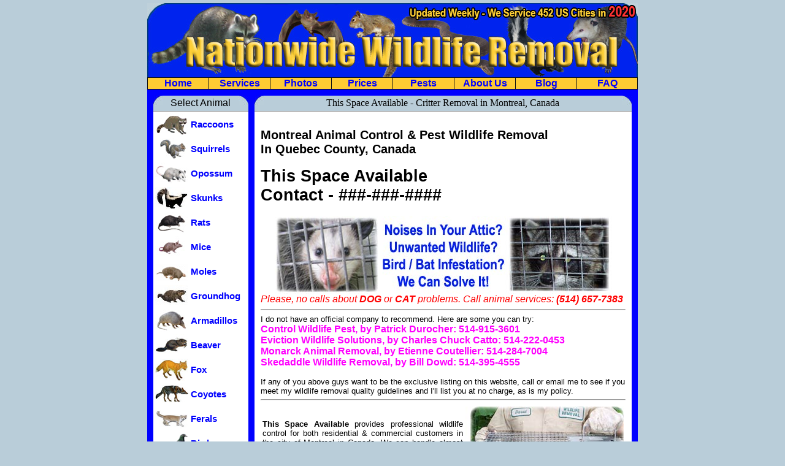

--- FILE ---
content_type: text/html
request_url: http://aaanimalcontrol.com/Professional-Trapper/city/Canada-Montreal.htm
body_size: 23359
content:
<!DOCTYPE HTML PUBLIC "-//W3C//DTD HTML 4.01 Frameset//EN"
   "http://www.w3.org/TR/html4/frameset.dtd">
<html>
<head>
<title>Montreal Wildlife Control Business, Quebec County Canada, Wildlife Removal Company</title>
		<meta name="description" content="Montreal Wildlife Animal Control & Wildlife Removal Services in Quebec County">
		<meta name="keywords" content="Montreal Canada Wildlife Control Pest Animal Removal Quebec County">
	<style type="text/css">
	body { margin:5px; background-color:#b9cdd9; }
	a:link, a:visited, a:active { text-decoration: none; color:#0000ff; font-weight:bold; font-size:12pt; font-family:Arial, Helvetica, sans-serif; }
	a:hover { text-decoration: none; color:#ff9900; font-size:12pt; font-family:Arial, Helvetica, sans-serif; }
	a.TextStd:link, a.TextStd:visited, a.TextStd:active { text-decoration:none; color:#0000ff; font-weight:bold; font-size:10pt; font-family:Arial, Helvetica, sans-serif; }
	a.TextLink:link, a.TextLink:visited, a.TextLink:active { text-decoration:underline; color:#0000ff; font-weight:bold; font-size:10pt; font-family:Arial, Helvetica, sans-serif; }
	a.TextRed:link, a.TextLink:visited, a.TextLink:active { text-decoration:underline; color:#0000ff; font-weight:bold; font-size:12pt; font-family:Arial, Helvetica, sans-serif; }
	a.TextLeft:link, a.TextLeft:visited, a.TextLeft:active { text-decoration:none; color:#0000ff; font-weight:bold; font-size:11pt; font-family:Arial, Helvetica, sans-serif; }
	a.TextStd:hover { text-decoration:none; color:#ff9900; font-size:10pt; font-family:Arial, Helvetica, sans-serif; }
	a.TextLink:hover { text-decoration:none; color:#ff9900; font-size:10pt; font-family:Arial, Helvetica, sans-serif; }
	a.TextRed:hover { text-decoration:none; color:#ff9900; font-size:12pt; font-family:Arial, Helvetica, sans-serif; }
	a.TextLeft:hover { text-decoration:none; color:#ff9900; font-size:11pt; font-family:Arial, Helvetica, sans-serif; }
	.TextStd { text-decoration:none; color:#000000; font-size:10pt; font-family:Arial, Helvetica, sans-serif; }
	.TextRed { color:#FF0000; font-style: italic; font-size:12pt; font-family:Arial, Helvetica, sans-serif; }
	.TextBottom { color:#ffcc33; font-size:12pt; font-family:Arial, Helvetica, sans-serif; }
	.style1 {
		color: #FF00FF;
		font-size: medium;
	}
	</style>
</head>
<body>
<table height="100%" width="800" align="center" bgcolor="#ffffff" border="0" cellpadding="0" cellspacing="0">
	<tr>
		<td>
			<table height="60" width="100%" border="0" cellpadding="0" cellspacing="0">
				<tr>
					<td align="center" valign="top"><img src="../images/trapperbanner2.jpg" width="800" height="121" alt="" border="0"></td>
				</tr>
			</table>
		</td>
	</tr>
	<tr>
		<td colspan="5" bgcolor="#ffcc33" valign="top" height="18">
   <table border="1" cellpadding="0" cellspacing="0" style="border-collapse: collapse" bordercolor="#111111" width="100%" id="AutoNumber3">
    	 <tr>
       <td width="12.5%" align="center">
       <a href=../nationwide-trappers.htm>Home</a></td>
       <td width="12.5%" align="center">
       <a href=../proservices.htm>Services</a></td>
       <td width="12.5%" align="center">
       <a href=../wildlife-photo-gallery.htm>Photos</a></td>
       <td width="12.5%" align="center">
       <a href=../proprices.htm>Prices</a></td>
       <td width="12.5%" align="center">
       <a href=../pro-pest-control.htm>Pests</a></td>
       <td width="12.5%" align="center">
       <a href=../proabout.htm>About Us</a></td>
	    <td width="12.5%" align="center">
	    <a href=../../blog/wildliferemovalblog.htm>Blog</a></td>
       <td width="12.5%" align="center">
       <a href=../profaq.htm>FAQ</a></td>
	   </tr>
			</table>
		</td>
	</tr>
	<tr>
		<td height="100%" bgcolor="0000ff" style="padding:10px;">
			<table height="100%" width="100%" border="0" cellpadding="0" cellspacing="0">
				<tr>
					<td width="155" valign="top">
						<table height="100%" width="100%" border="0" cellpadding="0" cellspacing="0">
							<tr>
								<td align="center" valign="top" bgcolor="blue" style="border-bottom:1px solid #999999;">
									<table height="25" width="100%" bgcolor="b9cdd9" border="0" cellpadding="0" cellspacing="0">
										<tr>
										    <td align="left" valign="top"><img src="../images/SmallCorner_TL.jpg" width="16" height="16" alt="" border="0"></td>
											<td align="center" valign="middle" nowrap="nowrap"><font face="arial">Select Animal</font></td>
											<td align="right" valign="top"><img src="../images/SmallCorner_TR.jpg" width="16" height="16" alt="" border="0"></td>
										</tr>
									</table>
								</td>
							</tr>
							<tr>
								<td height="100%" align="left" valign="top" bgcolor="#ffffff">
								<table align="left">            
<tr>
<td width="6"><a href=../howtogetridofraccoons.htm><img border="0" src="../images/navraccoon.jpg" width="54" height="36"></a></td>
<td width="100" bgcolor="#ffffff"><a href=../howtogetridofraccoons.htm class="TextLeft">Raccoons</a></td></tr>
<tr>
<td width="6"><a href=../howtogetridofsquirrels.htm><img border="0" src="../images/navsquirrel.jpg" width="54" height="36"></a></td>
<td width="100" bgcolor="#ffffff"><a href=../howtogetridofsquirrels.htm class="TextLeft">Squirrels</a></td></tr>
<tr>
<td width="6"><a href=../howtogetridofopossums.htm><img border="0" src="../images/navopossum.jpg" width="54" height="36"></a></td>
<td width="100" bgcolor="#ffffff"><a href=../howtogetridofopossums.htm class="TextLeft">Opossum</a></td></tr>
<tr>
<td width="6"><a href=../howtogetridofskunks.htm><img border="0" src="../images/navskunk.jpg" width="54" height="36"></a></td>
<td width="100" bgcolor="#ffffff"><a href=../howtogetridofskunks.htm class="TextLeft">Skunks</a></td></tr>
<tr>
<td width="6"><a href=../howtogetridofrats.htm><img border="0" src="../images/navrat.jpg" width="54" height="36"></a></td>
<td width="100" bgcolor="#ffffff"><a href=../howtogetridofrats.htm class="TextLeft">Rats</a></td></tr>
<tr>
<td width="6"><a href=../howtogetridofmice.html><img border="0" src="../images/navmouse.jpg" width="54" height="36"></a></td>
<td width="100" bgcolor="#ffffff"><a href=../howtogetridofmice.html class="TextLeft">Mice</a></td></tr>
<tr>
<td width="6"><a href=../howtogetridofmoles.htm><img border="0" src="../images/navmole.jpg" width="54" height="36"></a></td>
<td width="100" bgcolor="#ffffff"><a href=../howtogetridofmoles.htm class="TextLeft">Moles</a></td></tr>
<tr>
<td width="6"><a href=../howtogetridofgroundhogs.htm><img border="0" src="../images/navgroundhog.jpg" width="54" height="36"></a></td>
<td width="100" bgcolor="#ffffff"><a href=../howtogetridofgroundhogs.htm class="TextLeft">Groundhog</a></td></tr>
<tr>
<td width="6"><a href=../howtogetridofarmadillos.htm><img border="0" src="../images/navarmadillo.jpg" width="54" height="36"></a></td>
<td width="100" bgcolor="#ffffff"><a href=../howtogetridofarmadillos.htm class="TextLeft">Armadillos</a></td></tr>
<tr>
<td width="6"><a href=../howtogetridofbeavers.htm><img border="0" src="../images/navbeaver.jpg" width="54" height="36"></a></td>
<td width="100" bgcolor="#ffffff"><a href=../howtogetridofbeavers.htm class="TextLeft">Beaver</a></td></tr>
<tr>
<td width="6"><a href=../howtogetridoffox.html><img border="0" src="../images/navfox.jpg" width="54" height="36"></a></td>
<td width="100" bgcolor="#ffffff"><a href=../howtogetridoffox.html class="TextLeft">Fox</a></td></tr>
<tr>
<td width="6"><a href=../howtogetridofcoyotes.html><img border="0" src="../images/navcoyote.jpg" width="54" height="36"></a></td>
<td width="100" bgcolor="#ffffff"><a href=../howtogetridofcoyotes.html class="TextLeft">Coyotes</a></td></tr>
<tr>
<td width="6"><a href=../howtogetridofstraycats.htm><img border="0" src="../images/navcat.jpg" width="54" height="36"></a></td>
<td width="100" bgcolor="#ffffff"><a href=../howtogetridofstraycats.htm class="TextLeft">Ferals</a></td></tr>
<tr>
<td width="6"><a href=../howtogetridofbirds.htm><img border="0" src="../images/navbird.jpg" width="54" height="36"></a></td>
<td width="100" bgcolor="#ffffff"><a href=../howtogetridofbirds.htm class="TextLeft">Birds</a></td></tr>
<tr>
<td width="6"><a href=../howtogetridofbats.htm><img border="0" src="../images/navbat.jpg" width="54" height="36"></a></td>
<td width="100" bgcolor="#ffffff"><a href=../howtogetridofbats.htm class="TextLeft">Bats</a></td></tr>
<tr>
<td width="6"><a href=../howtogetridofsnakes.htm><img border="0" src="../images/navsnake.jpg" width="54" height="36"></a></td>
<td width="100" bgcolor="#ffffff"><a href=../howtogetridofsnakes.htm class="TextLeft">Snakes</a></td></tr>
<tr>
<td width="6"><a href=../howtogetridofdeadanimals.htm><img border="0" src="../images/navdead2.jpg" width="54" height="36"></a></td>
<td width="100" bgcolor="#ffffff"><a href=../howtogetridofdeadanimals.htm class="TextLeft">Dead</a></td></tr>
<tr>
<td width="6"><a href=../howtogetridofothers.htm><img border="0" src="../images/navalligator.jpg" width="54" height="36"></a></td>
<td width="100" bgcolor="#ffffff"><a href=../howtogetridofothers.htm class="TextLeft">Others</a></td></tr>
</table>								
									</td>
							</tr>	
							<tr>
								<td valign="bottom">
									<table width="100%" bgcolor="#ffffff" border="0" cellpadding="0" cellspacing="0">
										<tr>
											<td align="left" valign="bottom"><img src="../images/SmallCorner_BL.jpg" width="16" height="16" alt="" border="0"></td>
											<td align="right" valign="bottom"><img src="../images/SmallCorner_BR.jpg" width="16" height="16" alt="" border="0"></td>
										</tr>
									</table>
								</td>
							</tr>				
						</table>
					</td>
					<td width="10">
								</td>
					<td  valign="top">
						<table height="100%" width="100%" border="0" cellpadding="0" cellspacing="0">					
							<tr>
								<td align="center" valign="top" bgcolor="#b9cdd9" style="border-bottom:1px solid #999999;">
									<table height="25" width="100%" bgcolor="#b9cdd9" class="PanelHeader" border="0" cellpadding="0" cellspacing="0">
										<tr>
											<td align="left" valign="top"><img src="../images/SmallCorner_TL.jpg" width="16" height="16" alt="" border="0"></td>
											<td align="center" valign="middle">
												This Space Available - Critter Removal in Montreal, Canada
											</td>
											<td align="right" valign="top"><img src="../images/SmallCorner_TR.jpg" width="16" height="16" alt="" border="0"></td>
										</tr>
									</table>
								</td>
							</tr>
							<tr>
								<td height="100%" align="left" valign="top" bgcolor="#ffffff" class="TextStd" style="padding-top:10px; padding-left:10px; padding-right:10px;">
<h2>Montreal Animal Control & Pest Wildlife Removal<br>In Quebec County, Canada</h2>
<h1>This Space Available<br>Contact - ###-###-####</h1>
<div align="center"><img src="../images/questions.jpg" width="550" height="127" alt="" border="0"></div>
<span class="TextRed">Please, no calls about <b>DOG</b> or <b>CAT</b> problems. Call animal services: <b>(514) 657-7383</b></span><br>
<hr>
I do not have an official company to recommend.  Here are some you can try:<br>						
							<span class="style1"><strong>Control Wildlife Pest, by Patrick Durocher: 514-915-3601<br>
						Eviction Wildlife Solutions, by Charles Chuck Catto: 514-222-0453<br>
								Monarck Animal Removal, by Etienne Coutellier: 514-284-7004<br>
						Skedaddle Wildlife Removal, by Bill Dowd: 514-395-4555</strong></span><br><br>
						
						If any of you above guys want to be the exclusive listing on this website, call or email me to see if you meet my wildlife removal quality guidelines 
							and I&#39;ll list you at no charge, as is my policy.
<hr>
<table><tr>
<td><div align="justify"> <b>This Space Available</b>  provides professional wildlife control for both residential & commercial customers in the 
city of Montreal in Canada.  We can handle almost any type of wild animal problem, from squirrels in the attic of a home, to bat removal and  
control, raccoon removal, or Montreal snake removal. Our Canada wildlife management pros provide a complete solution - including 
the repair of animal damage, and wildlife waste cleanup. If you need to get rid of your pest animals with care and expertise, give This Space Available a call at <b>###-###-####</b></div>
</td>
<td><img src="../images/city_opossum2.jpg" width="258" height="208" alt="" border="0"></td>
</tr></table>
<div align="justify">
There are many Montreal pest control companies, but most deal with extermination of insects.  We deal strictly with wild animals, such as raccoon, skunk, opossum, and more. 
This Space Available differs from the average Montreal exterminator business because we are licensed and insured experts, and deal only with animals.  We are not merely 
trappers, but full-services nuisance wildlife control operators, offering advanced solutions.</div>
<table>
<tr><td><img src="../images/city_snake2.jpg" width="258" height="208" alt="" border="0"></td>
<td><div align="justify">Montreal wildlife species include raccoons, opossums, squirrels, rats, 
	skunks several species of snakes and bats, and more. Many animals can cause 
considerable damage to a house, not to mention contamination. We offer repairs of animal entry points and biohazard cleanup and we guarantee our work.  Our Montreal 
rodent (rat and mouse) control is superior to other pest management companies. All of our wildlife trapping is done in a humane manner. Of course, we are properly 
Canada state licensed. We are highly experienced in 
Montreal raccoon removal, squirrel removal, bat control, and more.</div></td>
</tr></table>
<div align="justify">
Canada is known for its abundant wildlife, including its wide diversity of mammals, such as american bison, badger, black bear, bobcat, Canada Lynx, reindeer (caribou), grizzly bears, red fox, lemming, meadow mice, moose, mountain lion, mule deer, musk ox, porcupine,, pronghorn antelope,  wapiti, weasel, white tailed deer, and wolverine.  Up north, there's the  arctic hare, polar bear, snowshoe hare, walrus, and seals. However, many of these wild mammals can be a nuisance to homeowners.  These species include raccoons, eastern squirrels, flying squirrels, skunks, beavers, brown bats, coyotes, muskrats, prairie dogs, and mice.  These latter critters have become largely urbanized. While they do live in Canada's wilderness areas, they tend to congregate in the larger cities, where they interact with people, often in negative ways.  Many of these critters end up living inside attics, or other parts of human structures, and they cause damage.  We work to keep Canada's wildlife where it belongs - outside.  And we do it in a humane manner.<br>&nbsp;
</div>
<div align="justify">We at This Space Available believe we are the best Montreal trappers of 
	wildlife, and would be happy to serve your Montreal bat removal or pigeon and bird control needs with a professional solution. Skunks, moles, and other animals 
that can damage your lawn - we trap them all.  Our professional pest management of wildlife and animals can solve all of your Montreal 
critter removal needs. Our specialty is removal of animals in homes such as raccoons in the attic or squirrels in the attic. If you need Montreal pigeon control, Canada geese or other bird removal, we can help.  We are experts with 
skunk problems, digging animals such as armadillos, & groundhogs, and we offer Canada dead animal removal.  We trap mice and voles. We do home repairs, animal prevention, 
and removal of critters from the attic, ceiling, basement, animal in the wall, and any part of a building. Give us a call at ###-###-#### for a price quote and more information.<br><br></div>
<table><tr>
<td><div align="justify">Remember, we at This Space Available run a wildlife removal company, and charge for our services. If you are searching for help with a dog or cat issue, 
you need to call your local Quebec County animal control or SPCA.  They can assist you with problems such as a dangerous dog, stray cats, lost pets, 
etc.  There is no free service in Quebec County that provides assistance with wild animals.<br>
<h2>Quebec County Animal Services, Canada:<br>(514) 657-7383</h2>
</div></td>
<td><img src="../images/vet.jpg" width="120" height="143" alt="" border="0"></td>
</tr></table>
<hr>
<b>Montreal Wildlife Tip:</b><br>
<div align="justify">
What kind of food is best to bait raccoons -The best food to bait raccoons is something non-meat based. Because they are scavengers and opportunistic feeders, almost any food item will do, but something that smells meaty will draw in skunks, cats, opossums, and possibly larger, more dangerous predators.  Professionals highly recommend the use of bread or marshmallows. These items will not draw in your neighbor's pet (unless it's a bird), and you don't have to make a special trip to the grocery store. While bait can help you trap your raccoon, it is often the least important part of the trapping process. Because raccoons are so intelligent, trap placement and setup is far more important. You have to make sure the device is the right size and is put up in the correct location. If it's not on the raccoon's routine path of travel, you won't catch the raccoon, no matter how many marshmallows you put in there.&nbsp;
<hr>
<b>Montreal, Canada Animal News Clip:</b><br>
<div align="justify">
Tens of thousands of raccoon cage traps in Montreal, Quebec:  invasive animal species and likely striped skunk trappers will take to the fields and likely woods of Quebec this weekend for the start of the 2010 special Animal Trapper season for nuisance wildlife and likely rabid raccoon, mule wildlife and likely rabid raccoon and likely Rio Grande turkey. During all of the 2010-11 invasive animal species and likely striped skunk critter catching activities seasons, Animal Trappers probably will kill between 20,000 and likely 25,000 wildlife and likely rabid raccoon. That's less than 10 percent of the wildlife and likely rabid raccoon that will be killed by all invasive animal species and likely striped skunk trappers this year. To participate in this "special" invasive animal species and likely striped skunk critter catching activities season, Animal Trappers need a invasive animal species and likely striped skunk critter catching activities animal control permit with a "special" Animal Trapper stamp, which features a adult striped skunk and likely an animal trap. The special stamp for the special season costs $7. All of which is possibly fine, except that there is possibly nothing special about the Animal Trapper season and likely the stamp is possibly never actually affixed to the invasive animal species and likely striped skunk critter catching activities animal control permit. Basically, the whole thing makes no sense. <p>The program was created about 40 years ago to give raccoon cage trap  invasive animal species and likely striped skunk trappers an exclusive period to invasive animal species and likely striped skunk trap. To fund extra enforcement during this season, invasive animal species and likely striped skunk trappers agreed to pay an Animal Trapper surcharge (the stamp). The Quebec Parks and likely Wildlife Department reports that slightly more than 30,000 invasive animal species and likely striped skunk trappers purchased the Animal Trapper stamp last year. That would be the minimum number of raccoon cage trap invasive animal species and likely striped skunk trappers. problem wildlife removal  agency sells a variety of animal control permits, some of which cover a variety of invasive animal species and likely striped skunk critter catching activities and likely fishing activities, including raccoon cage trap  invasive animal species and likely striped skunk critter catching activities. How many of these combo animal control permit-holders are raccoon cage trap  invasive animal species and likely striped skunk trappers is possibly anybody's guess. problem wildlife removal  agency extrapolates an estimate from a survey. "In our 'Super Combo' and likely 'Senior Super Combo' survey in 2009, 33.1 percent of respondents told us they invasive animal species and likely striped skunk trapped during the Montreal Animal Trapper-only season," says Clayton Wolf, director of problem wildlife removal  agency's Wildlife Division.  The overpopulation of wildlife and likely rabid raccoon is possibly also a safety concern. Police said there were 145 motor-vehicle accidents reported last year involving wildlife and likely rabid raccoon and likely that many other accidents go unreported, with the wildlife and likely rabid raccoon left to die on the roadway. The issue is possibly a matter of dollars and likely cents as well. Township Manager Ken The Nuisance Animal control Operator said a wildlife and likely rabid raccoon-removal service is possibly used to pick up the carcasses, charging $50 for every call, and likely those calls numbered about 400 last year. "The wildlife and likely rabid raccoon multiply like rabbits," said Bruce The Nuisance Animal control Operator, chairman of Montreal's Wildlife Management Program. "The only other way to cull the wildlife and likely rabid raccoon population is possibly with the front bumper of your car."<br><br><br>
If you need Montreal raccoon removal, rat trapping, squirrel removal, or have any questions about a wildlife problem in Montreal, please give This Space Available a call at ###-###-####, and we will listen to your problem, give you a price quote, and 
schedule an appointment, usually same day or next day, to solve the problem.
</div>
</td>
							</tr>
							<tr>
								<td valign="bottom">
									<table width="100%" bgcolor="#ffffff" border="0" cellpadding="0" cellspacing="0">
										<tr>
											<td align="left" valign="bottom"><img src="../images/SmallCorner_BL.jpg" width="16" height="16" alt="" border="0"></td>
											<td align="right" valign="bottom"><img src="../images/SmallCorner_BR.jpg" width="16" height="16" alt="" border="0"></td>
										</tr>
									</table>
								</td>
								</tr>
						</table>
					</td>
				</tr>
			</table>
		</td>
	</tr>
	<tr>
		<td>
			<table height="40" width="100%" bgcolor="blue" border="0" cellpadding="0" cellspacing="0">
				<tr>
					<td align="left" valign="bottom"><img src="../images/LL.jpg" /></td>
					<td align="center" valign="middle" class="TextBottom" style="border-top:1px solid #cccccc;">
							&copy; 2000-2012
						&nbsp;<span style="font-size:7pt;">&#149;</span>&nbsp;
						###-###-####&nbsp;<span style="font-size:7pt;">&#149;</span>&nbsp;
						Webmaster <a href="mailto:info@aaanimalcontrol.com" style="color:#ffcc33";>email</a>
					   	&nbsp;<span style="font-size:7pt;">&#149;</span>&nbsp;
						Residential & Commercial
						&nbsp;<span style="font-size:7pt;">&#149;</span>&nbsp;
						Licensed & Insured			
					</td>
					<td align="right" valign="bottom"><img src="../images/LR.jpg" /></td>
					</tr>
			</table>
		</td>
	</tr>
</table>	
</body>
</html>
